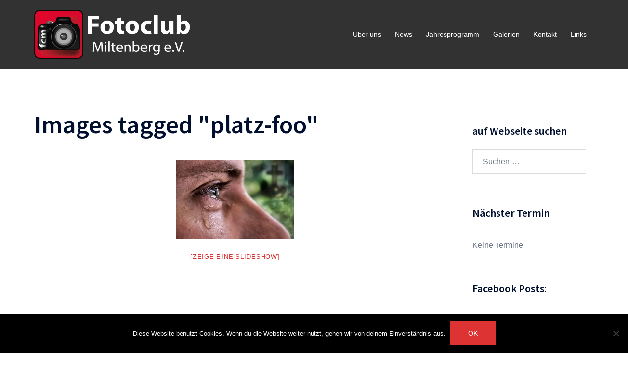

--- FILE ---
content_type: text/html; charset=utf-8
request_url: https://www.google.com/recaptcha/api2/anchor?ar=1&k=6LftAYYUAAAAACYDVni-bx2ueIiK0GwzAZrHKCes&co=aHR0cHM6Ly9mb3RvY2x1Yi1taWwuZGU6NDQz&hl=en&v=PoyoqOPhxBO7pBk68S4YbpHZ&size=invisible&anchor-ms=20000&execute-ms=30000&cb=tuf72m23xxvl
body_size: 48852
content:
<!DOCTYPE HTML><html dir="ltr" lang="en"><head><meta http-equiv="Content-Type" content="text/html; charset=UTF-8">
<meta http-equiv="X-UA-Compatible" content="IE=edge">
<title>reCAPTCHA</title>
<style type="text/css">
/* cyrillic-ext */
@font-face {
  font-family: 'Roboto';
  font-style: normal;
  font-weight: 400;
  font-stretch: 100%;
  src: url(//fonts.gstatic.com/s/roboto/v48/KFO7CnqEu92Fr1ME7kSn66aGLdTylUAMa3GUBHMdazTgWw.woff2) format('woff2');
  unicode-range: U+0460-052F, U+1C80-1C8A, U+20B4, U+2DE0-2DFF, U+A640-A69F, U+FE2E-FE2F;
}
/* cyrillic */
@font-face {
  font-family: 'Roboto';
  font-style: normal;
  font-weight: 400;
  font-stretch: 100%;
  src: url(//fonts.gstatic.com/s/roboto/v48/KFO7CnqEu92Fr1ME7kSn66aGLdTylUAMa3iUBHMdazTgWw.woff2) format('woff2');
  unicode-range: U+0301, U+0400-045F, U+0490-0491, U+04B0-04B1, U+2116;
}
/* greek-ext */
@font-face {
  font-family: 'Roboto';
  font-style: normal;
  font-weight: 400;
  font-stretch: 100%;
  src: url(//fonts.gstatic.com/s/roboto/v48/KFO7CnqEu92Fr1ME7kSn66aGLdTylUAMa3CUBHMdazTgWw.woff2) format('woff2');
  unicode-range: U+1F00-1FFF;
}
/* greek */
@font-face {
  font-family: 'Roboto';
  font-style: normal;
  font-weight: 400;
  font-stretch: 100%;
  src: url(//fonts.gstatic.com/s/roboto/v48/KFO7CnqEu92Fr1ME7kSn66aGLdTylUAMa3-UBHMdazTgWw.woff2) format('woff2');
  unicode-range: U+0370-0377, U+037A-037F, U+0384-038A, U+038C, U+038E-03A1, U+03A3-03FF;
}
/* math */
@font-face {
  font-family: 'Roboto';
  font-style: normal;
  font-weight: 400;
  font-stretch: 100%;
  src: url(//fonts.gstatic.com/s/roboto/v48/KFO7CnqEu92Fr1ME7kSn66aGLdTylUAMawCUBHMdazTgWw.woff2) format('woff2');
  unicode-range: U+0302-0303, U+0305, U+0307-0308, U+0310, U+0312, U+0315, U+031A, U+0326-0327, U+032C, U+032F-0330, U+0332-0333, U+0338, U+033A, U+0346, U+034D, U+0391-03A1, U+03A3-03A9, U+03B1-03C9, U+03D1, U+03D5-03D6, U+03F0-03F1, U+03F4-03F5, U+2016-2017, U+2034-2038, U+203C, U+2040, U+2043, U+2047, U+2050, U+2057, U+205F, U+2070-2071, U+2074-208E, U+2090-209C, U+20D0-20DC, U+20E1, U+20E5-20EF, U+2100-2112, U+2114-2115, U+2117-2121, U+2123-214F, U+2190, U+2192, U+2194-21AE, U+21B0-21E5, U+21F1-21F2, U+21F4-2211, U+2213-2214, U+2216-22FF, U+2308-230B, U+2310, U+2319, U+231C-2321, U+2336-237A, U+237C, U+2395, U+239B-23B7, U+23D0, U+23DC-23E1, U+2474-2475, U+25AF, U+25B3, U+25B7, U+25BD, U+25C1, U+25CA, U+25CC, U+25FB, U+266D-266F, U+27C0-27FF, U+2900-2AFF, U+2B0E-2B11, U+2B30-2B4C, U+2BFE, U+3030, U+FF5B, U+FF5D, U+1D400-1D7FF, U+1EE00-1EEFF;
}
/* symbols */
@font-face {
  font-family: 'Roboto';
  font-style: normal;
  font-weight: 400;
  font-stretch: 100%;
  src: url(//fonts.gstatic.com/s/roboto/v48/KFO7CnqEu92Fr1ME7kSn66aGLdTylUAMaxKUBHMdazTgWw.woff2) format('woff2');
  unicode-range: U+0001-000C, U+000E-001F, U+007F-009F, U+20DD-20E0, U+20E2-20E4, U+2150-218F, U+2190, U+2192, U+2194-2199, U+21AF, U+21E6-21F0, U+21F3, U+2218-2219, U+2299, U+22C4-22C6, U+2300-243F, U+2440-244A, U+2460-24FF, U+25A0-27BF, U+2800-28FF, U+2921-2922, U+2981, U+29BF, U+29EB, U+2B00-2BFF, U+4DC0-4DFF, U+FFF9-FFFB, U+10140-1018E, U+10190-1019C, U+101A0, U+101D0-101FD, U+102E0-102FB, U+10E60-10E7E, U+1D2C0-1D2D3, U+1D2E0-1D37F, U+1F000-1F0FF, U+1F100-1F1AD, U+1F1E6-1F1FF, U+1F30D-1F30F, U+1F315, U+1F31C, U+1F31E, U+1F320-1F32C, U+1F336, U+1F378, U+1F37D, U+1F382, U+1F393-1F39F, U+1F3A7-1F3A8, U+1F3AC-1F3AF, U+1F3C2, U+1F3C4-1F3C6, U+1F3CA-1F3CE, U+1F3D4-1F3E0, U+1F3ED, U+1F3F1-1F3F3, U+1F3F5-1F3F7, U+1F408, U+1F415, U+1F41F, U+1F426, U+1F43F, U+1F441-1F442, U+1F444, U+1F446-1F449, U+1F44C-1F44E, U+1F453, U+1F46A, U+1F47D, U+1F4A3, U+1F4B0, U+1F4B3, U+1F4B9, U+1F4BB, U+1F4BF, U+1F4C8-1F4CB, U+1F4D6, U+1F4DA, U+1F4DF, U+1F4E3-1F4E6, U+1F4EA-1F4ED, U+1F4F7, U+1F4F9-1F4FB, U+1F4FD-1F4FE, U+1F503, U+1F507-1F50B, U+1F50D, U+1F512-1F513, U+1F53E-1F54A, U+1F54F-1F5FA, U+1F610, U+1F650-1F67F, U+1F687, U+1F68D, U+1F691, U+1F694, U+1F698, U+1F6AD, U+1F6B2, U+1F6B9-1F6BA, U+1F6BC, U+1F6C6-1F6CF, U+1F6D3-1F6D7, U+1F6E0-1F6EA, U+1F6F0-1F6F3, U+1F6F7-1F6FC, U+1F700-1F7FF, U+1F800-1F80B, U+1F810-1F847, U+1F850-1F859, U+1F860-1F887, U+1F890-1F8AD, U+1F8B0-1F8BB, U+1F8C0-1F8C1, U+1F900-1F90B, U+1F93B, U+1F946, U+1F984, U+1F996, U+1F9E9, U+1FA00-1FA6F, U+1FA70-1FA7C, U+1FA80-1FA89, U+1FA8F-1FAC6, U+1FACE-1FADC, U+1FADF-1FAE9, U+1FAF0-1FAF8, U+1FB00-1FBFF;
}
/* vietnamese */
@font-face {
  font-family: 'Roboto';
  font-style: normal;
  font-weight: 400;
  font-stretch: 100%;
  src: url(//fonts.gstatic.com/s/roboto/v48/KFO7CnqEu92Fr1ME7kSn66aGLdTylUAMa3OUBHMdazTgWw.woff2) format('woff2');
  unicode-range: U+0102-0103, U+0110-0111, U+0128-0129, U+0168-0169, U+01A0-01A1, U+01AF-01B0, U+0300-0301, U+0303-0304, U+0308-0309, U+0323, U+0329, U+1EA0-1EF9, U+20AB;
}
/* latin-ext */
@font-face {
  font-family: 'Roboto';
  font-style: normal;
  font-weight: 400;
  font-stretch: 100%;
  src: url(//fonts.gstatic.com/s/roboto/v48/KFO7CnqEu92Fr1ME7kSn66aGLdTylUAMa3KUBHMdazTgWw.woff2) format('woff2');
  unicode-range: U+0100-02BA, U+02BD-02C5, U+02C7-02CC, U+02CE-02D7, U+02DD-02FF, U+0304, U+0308, U+0329, U+1D00-1DBF, U+1E00-1E9F, U+1EF2-1EFF, U+2020, U+20A0-20AB, U+20AD-20C0, U+2113, U+2C60-2C7F, U+A720-A7FF;
}
/* latin */
@font-face {
  font-family: 'Roboto';
  font-style: normal;
  font-weight: 400;
  font-stretch: 100%;
  src: url(//fonts.gstatic.com/s/roboto/v48/KFO7CnqEu92Fr1ME7kSn66aGLdTylUAMa3yUBHMdazQ.woff2) format('woff2');
  unicode-range: U+0000-00FF, U+0131, U+0152-0153, U+02BB-02BC, U+02C6, U+02DA, U+02DC, U+0304, U+0308, U+0329, U+2000-206F, U+20AC, U+2122, U+2191, U+2193, U+2212, U+2215, U+FEFF, U+FFFD;
}
/* cyrillic-ext */
@font-face {
  font-family: 'Roboto';
  font-style: normal;
  font-weight: 500;
  font-stretch: 100%;
  src: url(//fonts.gstatic.com/s/roboto/v48/KFO7CnqEu92Fr1ME7kSn66aGLdTylUAMa3GUBHMdazTgWw.woff2) format('woff2');
  unicode-range: U+0460-052F, U+1C80-1C8A, U+20B4, U+2DE0-2DFF, U+A640-A69F, U+FE2E-FE2F;
}
/* cyrillic */
@font-face {
  font-family: 'Roboto';
  font-style: normal;
  font-weight: 500;
  font-stretch: 100%;
  src: url(//fonts.gstatic.com/s/roboto/v48/KFO7CnqEu92Fr1ME7kSn66aGLdTylUAMa3iUBHMdazTgWw.woff2) format('woff2');
  unicode-range: U+0301, U+0400-045F, U+0490-0491, U+04B0-04B1, U+2116;
}
/* greek-ext */
@font-face {
  font-family: 'Roboto';
  font-style: normal;
  font-weight: 500;
  font-stretch: 100%;
  src: url(//fonts.gstatic.com/s/roboto/v48/KFO7CnqEu92Fr1ME7kSn66aGLdTylUAMa3CUBHMdazTgWw.woff2) format('woff2');
  unicode-range: U+1F00-1FFF;
}
/* greek */
@font-face {
  font-family: 'Roboto';
  font-style: normal;
  font-weight: 500;
  font-stretch: 100%;
  src: url(//fonts.gstatic.com/s/roboto/v48/KFO7CnqEu92Fr1ME7kSn66aGLdTylUAMa3-UBHMdazTgWw.woff2) format('woff2');
  unicode-range: U+0370-0377, U+037A-037F, U+0384-038A, U+038C, U+038E-03A1, U+03A3-03FF;
}
/* math */
@font-face {
  font-family: 'Roboto';
  font-style: normal;
  font-weight: 500;
  font-stretch: 100%;
  src: url(//fonts.gstatic.com/s/roboto/v48/KFO7CnqEu92Fr1ME7kSn66aGLdTylUAMawCUBHMdazTgWw.woff2) format('woff2');
  unicode-range: U+0302-0303, U+0305, U+0307-0308, U+0310, U+0312, U+0315, U+031A, U+0326-0327, U+032C, U+032F-0330, U+0332-0333, U+0338, U+033A, U+0346, U+034D, U+0391-03A1, U+03A3-03A9, U+03B1-03C9, U+03D1, U+03D5-03D6, U+03F0-03F1, U+03F4-03F5, U+2016-2017, U+2034-2038, U+203C, U+2040, U+2043, U+2047, U+2050, U+2057, U+205F, U+2070-2071, U+2074-208E, U+2090-209C, U+20D0-20DC, U+20E1, U+20E5-20EF, U+2100-2112, U+2114-2115, U+2117-2121, U+2123-214F, U+2190, U+2192, U+2194-21AE, U+21B0-21E5, U+21F1-21F2, U+21F4-2211, U+2213-2214, U+2216-22FF, U+2308-230B, U+2310, U+2319, U+231C-2321, U+2336-237A, U+237C, U+2395, U+239B-23B7, U+23D0, U+23DC-23E1, U+2474-2475, U+25AF, U+25B3, U+25B7, U+25BD, U+25C1, U+25CA, U+25CC, U+25FB, U+266D-266F, U+27C0-27FF, U+2900-2AFF, U+2B0E-2B11, U+2B30-2B4C, U+2BFE, U+3030, U+FF5B, U+FF5D, U+1D400-1D7FF, U+1EE00-1EEFF;
}
/* symbols */
@font-face {
  font-family: 'Roboto';
  font-style: normal;
  font-weight: 500;
  font-stretch: 100%;
  src: url(//fonts.gstatic.com/s/roboto/v48/KFO7CnqEu92Fr1ME7kSn66aGLdTylUAMaxKUBHMdazTgWw.woff2) format('woff2');
  unicode-range: U+0001-000C, U+000E-001F, U+007F-009F, U+20DD-20E0, U+20E2-20E4, U+2150-218F, U+2190, U+2192, U+2194-2199, U+21AF, U+21E6-21F0, U+21F3, U+2218-2219, U+2299, U+22C4-22C6, U+2300-243F, U+2440-244A, U+2460-24FF, U+25A0-27BF, U+2800-28FF, U+2921-2922, U+2981, U+29BF, U+29EB, U+2B00-2BFF, U+4DC0-4DFF, U+FFF9-FFFB, U+10140-1018E, U+10190-1019C, U+101A0, U+101D0-101FD, U+102E0-102FB, U+10E60-10E7E, U+1D2C0-1D2D3, U+1D2E0-1D37F, U+1F000-1F0FF, U+1F100-1F1AD, U+1F1E6-1F1FF, U+1F30D-1F30F, U+1F315, U+1F31C, U+1F31E, U+1F320-1F32C, U+1F336, U+1F378, U+1F37D, U+1F382, U+1F393-1F39F, U+1F3A7-1F3A8, U+1F3AC-1F3AF, U+1F3C2, U+1F3C4-1F3C6, U+1F3CA-1F3CE, U+1F3D4-1F3E0, U+1F3ED, U+1F3F1-1F3F3, U+1F3F5-1F3F7, U+1F408, U+1F415, U+1F41F, U+1F426, U+1F43F, U+1F441-1F442, U+1F444, U+1F446-1F449, U+1F44C-1F44E, U+1F453, U+1F46A, U+1F47D, U+1F4A3, U+1F4B0, U+1F4B3, U+1F4B9, U+1F4BB, U+1F4BF, U+1F4C8-1F4CB, U+1F4D6, U+1F4DA, U+1F4DF, U+1F4E3-1F4E6, U+1F4EA-1F4ED, U+1F4F7, U+1F4F9-1F4FB, U+1F4FD-1F4FE, U+1F503, U+1F507-1F50B, U+1F50D, U+1F512-1F513, U+1F53E-1F54A, U+1F54F-1F5FA, U+1F610, U+1F650-1F67F, U+1F687, U+1F68D, U+1F691, U+1F694, U+1F698, U+1F6AD, U+1F6B2, U+1F6B9-1F6BA, U+1F6BC, U+1F6C6-1F6CF, U+1F6D3-1F6D7, U+1F6E0-1F6EA, U+1F6F0-1F6F3, U+1F6F7-1F6FC, U+1F700-1F7FF, U+1F800-1F80B, U+1F810-1F847, U+1F850-1F859, U+1F860-1F887, U+1F890-1F8AD, U+1F8B0-1F8BB, U+1F8C0-1F8C1, U+1F900-1F90B, U+1F93B, U+1F946, U+1F984, U+1F996, U+1F9E9, U+1FA00-1FA6F, U+1FA70-1FA7C, U+1FA80-1FA89, U+1FA8F-1FAC6, U+1FACE-1FADC, U+1FADF-1FAE9, U+1FAF0-1FAF8, U+1FB00-1FBFF;
}
/* vietnamese */
@font-face {
  font-family: 'Roboto';
  font-style: normal;
  font-weight: 500;
  font-stretch: 100%;
  src: url(//fonts.gstatic.com/s/roboto/v48/KFO7CnqEu92Fr1ME7kSn66aGLdTylUAMa3OUBHMdazTgWw.woff2) format('woff2');
  unicode-range: U+0102-0103, U+0110-0111, U+0128-0129, U+0168-0169, U+01A0-01A1, U+01AF-01B0, U+0300-0301, U+0303-0304, U+0308-0309, U+0323, U+0329, U+1EA0-1EF9, U+20AB;
}
/* latin-ext */
@font-face {
  font-family: 'Roboto';
  font-style: normal;
  font-weight: 500;
  font-stretch: 100%;
  src: url(//fonts.gstatic.com/s/roboto/v48/KFO7CnqEu92Fr1ME7kSn66aGLdTylUAMa3KUBHMdazTgWw.woff2) format('woff2');
  unicode-range: U+0100-02BA, U+02BD-02C5, U+02C7-02CC, U+02CE-02D7, U+02DD-02FF, U+0304, U+0308, U+0329, U+1D00-1DBF, U+1E00-1E9F, U+1EF2-1EFF, U+2020, U+20A0-20AB, U+20AD-20C0, U+2113, U+2C60-2C7F, U+A720-A7FF;
}
/* latin */
@font-face {
  font-family: 'Roboto';
  font-style: normal;
  font-weight: 500;
  font-stretch: 100%;
  src: url(//fonts.gstatic.com/s/roboto/v48/KFO7CnqEu92Fr1ME7kSn66aGLdTylUAMa3yUBHMdazQ.woff2) format('woff2');
  unicode-range: U+0000-00FF, U+0131, U+0152-0153, U+02BB-02BC, U+02C6, U+02DA, U+02DC, U+0304, U+0308, U+0329, U+2000-206F, U+20AC, U+2122, U+2191, U+2193, U+2212, U+2215, U+FEFF, U+FFFD;
}
/* cyrillic-ext */
@font-face {
  font-family: 'Roboto';
  font-style: normal;
  font-weight: 900;
  font-stretch: 100%;
  src: url(//fonts.gstatic.com/s/roboto/v48/KFO7CnqEu92Fr1ME7kSn66aGLdTylUAMa3GUBHMdazTgWw.woff2) format('woff2');
  unicode-range: U+0460-052F, U+1C80-1C8A, U+20B4, U+2DE0-2DFF, U+A640-A69F, U+FE2E-FE2F;
}
/* cyrillic */
@font-face {
  font-family: 'Roboto';
  font-style: normal;
  font-weight: 900;
  font-stretch: 100%;
  src: url(//fonts.gstatic.com/s/roboto/v48/KFO7CnqEu92Fr1ME7kSn66aGLdTylUAMa3iUBHMdazTgWw.woff2) format('woff2');
  unicode-range: U+0301, U+0400-045F, U+0490-0491, U+04B0-04B1, U+2116;
}
/* greek-ext */
@font-face {
  font-family: 'Roboto';
  font-style: normal;
  font-weight: 900;
  font-stretch: 100%;
  src: url(//fonts.gstatic.com/s/roboto/v48/KFO7CnqEu92Fr1ME7kSn66aGLdTylUAMa3CUBHMdazTgWw.woff2) format('woff2');
  unicode-range: U+1F00-1FFF;
}
/* greek */
@font-face {
  font-family: 'Roboto';
  font-style: normal;
  font-weight: 900;
  font-stretch: 100%;
  src: url(//fonts.gstatic.com/s/roboto/v48/KFO7CnqEu92Fr1ME7kSn66aGLdTylUAMa3-UBHMdazTgWw.woff2) format('woff2');
  unicode-range: U+0370-0377, U+037A-037F, U+0384-038A, U+038C, U+038E-03A1, U+03A3-03FF;
}
/* math */
@font-face {
  font-family: 'Roboto';
  font-style: normal;
  font-weight: 900;
  font-stretch: 100%;
  src: url(//fonts.gstatic.com/s/roboto/v48/KFO7CnqEu92Fr1ME7kSn66aGLdTylUAMawCUBHMdazTgWw.woff2) format('woff2');
  unicode-range: U+0302-0303, U+0305, U+0307-0308, U+0310, U+0312, U+0315, U+031A, U+0326-0327, U+032C, U+032F-0330, U+0332-0333, U+0338, U+033A, U+0346, U+034D, U+0391-03A1, U+03A3-03A9, U+03B1-03C9, U+03D1, U+03D5-03D6, U+03F0-03F1, U+03F4-03F5, U+2016-2017, U+2034-2038, U+203C, U+2040, U+2043, U+2047, U+2050, U+2057, U+205F, U+2070-2071, U+2074-208E, U+2090-209C, U+20D0-20DC, U+20E1, U+20E5-20EF, U+2100-2112, U+2114-2115, U+2117-2121, U+2123-214F, U+2190, U+2192, U+2194-21AE, U+21B0-21E5, U+21F1-21F2, U+21F4-2211, U+2213-2214, U+2216-22FF, U+2308-230B, U+2310, U+2319, U+231C-2321, U+2336-237A, U+237C, U+2395, U+239B-23B7, U+23D0, U+23DC-23E1, U+2474-2475, U+25AF, U+25B3, U+25B7, U+25BD, U+25C1, U+25CA, U+25CC, U+25FB, U+266D-266F, U+27C0-27FF, U+2900-2AFF, U+2B0E-2B11, U+2B30-2B4C, U+2BFE, U+3030, U+FF5B, U+FF5D, U+1D400-1D7FF, U+1EE00-1EEFF;
}
/* symbols */
@font-face {
  font-family: 'Roboto';
  font-style: normal;
  font-weight: 900;
  font-stretch: 100%;
  src: url(//fonts.gstatic.com/s/roboto/v48/KFO7CnqEu92Fr1ME7kSn66aGLdTylUAMaxKUBHMdazTgWw.woff2) format('woff2');
  unicode-range: U+0001-000C, U+000E-001F, U+007F-009F, U+20DD-20E0, U+20E2-20E4, U+2150-218F, U+2190, U+2192, U+2194-2199, U+21AF, U+21E6-21F0, U+21F3, U+2218-2219, U+2299, U+22C4-22C6, U+2300-243F, U+2440-244A, U+2460-24FF, U+25A0-27BF, U+2800-28FF, U+2921-2922, U+2981, U+29BF, U+29EB, U+2B00-2BFF, U+4DC0-4DFF, U+FFF9-FFFB, U+10140-1018E, U+10190-1019C, U+101A0, U+101D0-101FD, U+102E0-102FB, U+10E60-10E7E, U+1D2C0-1D2D3, U+1D2E0-1D37F, U+1F000-1F0FF, U+1F100-1F1AD, U+1F1E6-1F1FF, U+1F30D-1F30F, U+1F315, U+1F31C, U+1F31E, U+1F320-1F32C, U+1F336, U+1F378, U+1F37D, U+1F382, U+1F393-1F39F, U+1F3A7-1F3A8, U+1F3AC-1F3AF, U+1F3C2, U+1F3C4-1F3C6, U+1F3CA-1F3CE, U+1F3D4-1F3E0, U+1F3ED, U+1F3F1-1F3F3, U+1F3F5-1F3F7, U+1F408, U+1F415, U+1F41F, U+1F426, U+1F43F, U+1F441-1F442, U+1F444, U+1F446-1F449, U+1F44C-1F44E, U+1F453, U+1F46A, U+1F47D, U+1F4A3, U+1F4B0, U+1F4B3, U+1F4B9, U+1F4BB, U+1F4BF, U+1F4C8-1F4CB, U+1F4D6, U+1F4DA, U+1F4DF, U+1F4E3-1F4E6, U+1F4EA-1F4ED, U+1F4F7, U+1F4F9-1F4FB, U+1F4FD-1F4FE, U+1F503, U+1F507-1F50B, U+1F50D, U+1F512-1F513, U+1F53E-1F54A, U+1F54F-1F5FA, U+1F610, U+1F650-1F67F, U+1F687, U+1F68D, U+1F691, U+1F694, U+1F698, U+1F6AD, U+1F6B2, U+1F6B9-1F6BA, U+1F6BC, U+1F6C6-1F6CF, U+1F6D3-1F6D7, U+1F6E0-1F6EA, U+1F6F0-1F6F3, U+1F6F7-1F6FC, U+1F700-1F7FF, U+1F800-1F80B, U+1F810-1F847, U+1F850-1F859, U+1F860-1F887, U+1F890-1F8AD, U+1F8B0-1F8BB, U+1F8C0-1F8C1, U+1F900-1F90B, U+1F93B, U+1F946, U+1F984, U+1F996, U+1F9E9, U+1FA00-1FA6F, U+1FA70-1FA7C, U+1FA80-1FA89, U+1FA8F-1FAC6, U+1FACE-1FADC, U+1FADF-1FAE9, U+1FAF0-1FAF8, U+1FB00-1FBFF;
}
/* vietnamese */
@font-face {
  font-family: 'Roboto';
  font-style: normal;
  font-weight: 900;
  font-stretch: 100%;
  src: url(//fonts.gstatic.com/s/roboto/v48/KFO7CnqEu92Fr1ME7kSn66aGLdTylUAMa3OUBHMdazTgWw.woff2) format('woff2');
  unicode-range: U+0102-0103, U+0110-0111, U+0128-0129, U+0168-0169, U+01A0-01A1, U+01AF-01B0, U+0300-0301, U+0303-0304, U+0308-0309, U+0323, U+0329, U+1EA0-1EF9, U+20AB;
}
/* latin-ext */
@font-face {
  font-family: 'Roboto';
  font-style: normal;
  font-weight: 900;
  font-stretch: 100%;
  src: url(//fonts.gstatic.com/s/roboto/v48/KFO7CnqEu92Fr1ME7kSn66aGLdTylUAMa3KUBHMdazTgWw.woff2) format('woff2');
  unicode-range: U+0100-02BA, U+02BD-02C5, U+02C7-02CC, U+02CE-02D7, U+02DD-02FF, U+0304, U+0308, U+0329, U+1D00-1DBF, U+1E00-1E9F, U+1EF2-1EFF, U+2020, U+20A0-20AB, U+20AD-20C0, U+2113, U+2C60-2C7F, U+A720-A7FF;
}
/* latin */
@font-face {
  font-family: 'Roboto';
  font-style: normal;
  font-weight: 900;
  font-stretch: 100%;
  src: url(//fonts.gstatic.com/s/roboto/v48/KFO7CnqEu92Fr1ME7kSn66aGLdTylUAMa3yUBHMdazQ.woff2) format('woff2');
  unicode-range: U+0000-00FF, U+0131, U+0152-0153, U+02BB-02BC, U+02C6, U+02DA, U+02DC, U+0304, U+0308, U+0329, U+2000-206F, U+20AC, U+2122, U+2191, U+2193, U+2212, U+2215, U+FEFF, U+FFFD;
}

</style>
<link rel="stylesheet" type="text/css" href="https://www.gstatic.com/recaptcha/releases/PoyoqOPhxBO7pBk68S4YbpHZ/styles__ltr.css">
<script nonce="Hm6zZyKFhj72XqUpYt7Z3w" type="text/javascript">window['__recaptcha_api'] = 'https://www.google.com/recaptcha/api2/';</script>
<script type="text/javascript" src="https://www.gstatic.com/recaptcha/releases/PoyoqOPhxBO7pBk68S4YbpHZ/recaptcha__en.js" nonce="Hm6zZyKFhj72XqUpYt7Z3w">
      
    </script></head>
<body><div id="rc-anchor-alert" class="rc-anchor-alert"></div>
<input type="hidden" id="recaptcha-token" value="[base64]">
<script type="text/javascript" nonce="Hm6zZyKFhj72XqUpYt7Z3w">
      recaptcha.anchor.Main.init("[\x22ainput\x22,[\x22bgdata\x22,\x22\x22,\[base64]/[base64]/[base64]/bmV3IHJbeF0oY1swXSk6RT09Mj9uZXcgclt4XShjWzBdLGNbMV0pOkU9PTM/bmV3IHJbeF0oY1swXSxjWzFdLGNbMl0pOkU9PTQ/[base64]/[base64]/[base64]/[base64]/[base64]/[base64]/[base64]/[base64]\x22,\[base64]\x22,\x22woDCgcKCQmtpw6LCilVYwrsDIsOjTRkaeBYqeMKuw5vDlcOawr7CisOqw6thwoRSeRvDpMKTZGHCjz5kwr97fcKnwpzCj8KLw7nDnsOsw4AcwpUfw7nDv8KhN8Kswr/Dn0xqe1TCnsOOw65iw4k2wpw0wq/CuAIoXhRMKlxDTMOGEcOIdcK3wpvCv8KzacOCw5h6wqFnw70MHBvCuiw0TwvCsRLCrcKDw4bCom1HY8OTw7nCm8K2b8O3w6XChHV4w7DCikQZw4xdL8K5BXfCvWVGZMOCPsKZIsKKw60/[base64]/CkMKQw5jDigzDgMKHw4zChxpaw4ZKesOWBCJ6csOISMOGw7/[base64]/w57Du8Kfw47Ci8OmK8KYRQPCnlDDhcOJwqLCp8O1w6XCoMKXA8OHw6k3XkBVNVDDk8O5KcOAwoxiw6YKw4LDtsKOw6clwrTDmcKVacOEw4Bhw4oHC8OwcTTCu3/Cv29Xw6TCkMKpDCvCtXsJPmHCocKKYsOawpdEw6PDgMOzOiRjGcOZNnB8VsOscGzDoixnw4HCs2djwqTCihvCuwQFwrQhwoHDpcO2wrbCrhMuUcOOQcKbTCNFUhjDgA7ChMKPwqHDpD1hw7jDk8K8PsKBKcOGV8KdwqnCj1/DrMOaw49Iw7t3wpnCjA/CvjMHP8Oww7fCn8KYwpUbaMO3wrjCucObHQvDoTjDtTzDkXMPaEfDtsOVwpFbLlrDn1tMNEAqwrRSw6vCpx1Pc8Otw6hQZMKyRgIzw7MqesKJw60LwptIMF56UsO8wrRrZE7Dj8KWFMKaw5gzG8OtwqAObmTDtV3CjxfDgwrDg2d/[base64]/DlizDnXHDqMKYw6PCm3Qta8OtwpvDjCJJwqvDiELCqw7DvsKdTMKpSl3CqsOpw4/DgG7DhS10woJXwoDDs8KNKMKqdMOsWMOSwp1Pw7dFwq0cwqMjwpvDqmnDuMKPwpLDhMKbw4bDkcKtw5tnJSjDhihowqscH8Ogwp5Ie8OVOzV9wrgVwpxvwr/DjCrDqQXDqHXDlk8+fi59L8KEZlTCuMOaw7RKKcOjNMO6w6zCpEzCo8O0fMOdw78VwrMSExMww4FNwoppO8OBd8OeYHxTwrbDlMOuwqLCv8OlKMO0w5vDvsOqdsKHE0XCpDPDvhnCj0HDmMOYwovDlsO+w4jCi3xoBwx2VsKww4rCiRJwwpt/OFTCpTzCpMOMwo/[base64]/Dn8Kzw7HDrALDlcKJFcKdwqRgwpXCgXHDuHXDpxQiw4JQacOVPmnChsKJw4lUQcKHR0bCs1Q4wqTDssKfEcOywrJyI8K8wqN4cMOcw6QNCsKfJMOkYTlPwoPDoSPCssOBLcKtwpbCpcO0wppgw7LCu3PCscODw4vCgEHDu8KpwrJyw4nDiQ9Cw6F/[base64]/[base64]/YcOcw53Djk3DtsOmw4jCvkQiw7LCimHDisO4w4ZxTsKIEcOww6rCqXpHVMKcw40mU8OAw61vw54/[base64]/LAsoM8OvRcKFK8KawoN1wovCoMKcDR/Cn8KTwo1Vwrk9w4/CoE09w54ZPyUxw63CnFwJAGYDw5zCh1cSQELDvsO6FTfCmMKpwr0WwowWI8OFdGB0XsO+QGpbw5YlwqIkwr7ClsOawpwFbT5bwq5laMOHwp/Chz1RVRpuw4cVDHLCucKlwoNYwogbwpPDocKaw7w/[base64]/[base64]/[base64]/[base64]/CkXp5dg1Vwq3CgQk+LFAVAcKgHcOUw7EZw5fDmiDDlD1MwrXDpR0uwo/CqBACLcO7wpRww6vDr8Oqw6zCosORNcOZw6/DvyAYw4N8woF6HMKjDMKZwoIZa8ODwrwVwr8za8Oow54FIxHDkMKNwoosw6RhH8OjIMKLw6nDi8KHGhVHbHzCr0bCgnXDt8K1V8K+wrLCrcKERwcdQEzCogA0UTNtPMKCw7ATwrU3TUE1EMO3wqlid8O8w4h3bsKgw7wMw63Cqw/CowcUN8O5wo7Cm8Kcw6DDvMO+w47DmsKCw4LCr8OCw4lEw6Y8C8OCQsK0w4xbw4DDowN/BWQ7DsOwIxJ3U8KNHAfDuzI+T28tw57CmcOww43DrcK9eMO7IcKbf3MfwpZSwrLDmlQ0PcKsa3PDvlLCucKqCE7CpMK7L8OJXCRGMMO0EsORIljDly97wpM4wo06GcK8w4nCgsK/wrvCpsONw5Q3wp5Mw6LCq1bCvcOFwqTCjD3DusOKwrARP8KJBzDCk8O/DsKxccKowozCuHTCiMK0bMOQJ2k3w7LDlcKEw5Y6LsKhw4HDvzrDh8KPG8Kpw511w6/ChMOdwqLCkT8tw6Iew7rDgcO6NMKQw7TCjMKgbsO7a1FZw6MawqFRwofCix/[base64]/wqRowqPDkm7Do8K5OcKVBm/DicK4VsK7wrTCokTCi8O6Q8KwTEvCgRDCtMO8Jg/ClyXDsMK1acKbEXkXXVlPHVfCgMK7w5UywpsmPhdFw7LCgcKVw5DCs8Kzw57DkSAiIcO8FyzDtjNqw6fCtMOqV8ONwpHDnSvDgsKnwqZaRcKnwo/DjcOfYDo8Q8KPw73CnmgBaVJkwo/DlcKqw41LIxHCoMOsw6/DiMKww7bCoS0bwqhtwqvCjU/Cr8O6WGIUN24Ew711ccK3w7UqfXzDpcK3wobDilYAEMK3YsKjw7wkwrZ5DMKCN23DhysxYMOPw4xWwqUeQSJXwp0KMQ3CrS3ChMOCw5tVMMKRel3DvMO/[base64]/DhxjCnUp+wrVDdMKMe8Kswp9nHSbDrCs/[base64]/w74wNUJ3LsOjw7gVw6wVw411woXDksKVw7nDjDLDpCTCrMOTehx6bnLDhcKPwqXCuRPCoA9UJzHDgcORGsKvw6xtaMK4w5nDlsKEL8KuJ8OxwooNw5Nqw7Vgw7XCpEfCpncaCsKhwoJ/w5Q1FFUBwqgmwqzDhMKGw47DmkxsbsOfw5zCp08QwpzDk8OwCMOIF1jDvnPCiCXCscKNYUDDv8OqdcOfw4dDXAItSQDDoMOYZiPDlURlOTtGPG/CrmjDpMKOHMOlP8KSVWTCoA/CjzfDn05Pwro1QMOGXMO3wqnCkFInUnfCpMKLKStYw7Bywrx7w60+bnEdwpgBbHfCvC7DsB5/woDDpMKJwrJewqLDp8OqeSkEScKeK8O2w6VNXsOCw6dYDCApw6zCiyQ9RsOfa8K+OMOVw5w9fMKow6PCtCYCRCI3BcKmWcKWw6wIDkjDtEkRKMO8w6LDk17DlR9awr7DkyDCsMK4w7PDoj4wXXR3BMOdw6U1O8KSwrHDpcKbw4TDlicYwot4bk0tHcOVw7/DqEI3ZsOjwrXCoFU7QHzCs20PWMOWUsKPb0/CmcOQacKTw48owpLDnm7DqSZcYw4HESTDo8O4SRLDvcKoLsOMLV9/aMK/[base64]/BsOvJsOTwrQiGcORdVfDisKWw63Du8KXa2fCv3YOU8KyFljDnsKTw4I4w7V/AWkaFsKEBMOow5TDusOQwrTDjsOqw4nDkGLDo8Oiw5ZkMgTDjnfCh8KxXsOyw4LDsSF2w43CtGtWwprCvAvDnhcxAsO4woQjwrdRw53DoMOdw6zCl0hPbibDgMOAamJtYsKLw4UQPUnCnsOlwpDCokpLw4Y4f1RAwpcmw4fDusKrwq1Zw5fCssOpwoR/[base64]/Dsl/DnMOUwoh1wrp+w73DlMOYw7I+ET/CpS0kwqI7wqrDtsOCwqUPHHIOwqQzw7DDgS7Ck8O7wqw4woJLwpQkdsOKwrnCkFBww4ETGm01w6zDtknDryZxw60jw7bCrkTCojLDi8OPw5dXLsKRw43Crz50I8O0w6VRwqVVQMOxFsKJw7h2eA0pwo4NwrdeGilyw5Uow5B7wpcpw4YpJAMgaxRcw5snPxAgFsKmSC/DqXlQQ2NBw7QHTcKfUnvDkC7Dp1NULm3DnMK0wrBhYlDCtU/[base64]/DgcK5UcO8EMK/JAJuJBHCisKYMCXCkcKXw6rChcO0RDPCogQOEMKNOEnDp8O2w60LD8K6w4ZZIMK3M8KZw6/DsMKewqvCt8O8w4VQV8KGwq8cGis7w4fCpcOZOSFIehU2wrYBwqZqfMKIesKhw6xHPsOewoduw6JnwqLCrWcKw5Fnw4QZFS8Sw6jCjGpNbMOVw4pNw4lKw6oOccO/[base64]/[base64]/w7rCgxbDp8KBLnbCgcOiZcKUXnPDnDvDqkdew7tgw5B0w47CnnbDj8O7XkDDqsK0BV3DgXTDo2EPw4PDsQowwp0kw57CnEMNwpcgcsKOIcKMwoPDojwCw6DChMOzf8O/wplew74kw57CmSQWJQnCsXXDtMKHw7fCknrDgG4yZSwWCcKKwoF1woLDqcKZw6/DvnHChxIXw5E3VMKywp3Do8KWw4bCiDUbwoN/FcOBwqnCvsOFLCM5wqBzFsOKUsK+w7I6Ry/DgwQ5w63CmcKKXy0JbEXCrcKII8O9wqLDucKaO8K0w6kkO8OqUSrDl0nDrcORbMOYw5PCjMKqwrlEYSEiw4hQcTDDr8Ktw45uLSXDgCHCr8KFwqtjW3Enw7fCvScGw58nAQnDqMOTw6PCvEpJwrNnwrzDuSzDig9jw6DDqzTDnsKEw54bRsKswo3Dv3zCgk/DrMK5wrAGemk+w5UowocdLMOlLcKGwrrCsVnCllvDmMOcUQJYKMKpwoDCq8OQwobDicKXICw2Ti7DoQnDksOgSF8WJ8KMasO9w4XDjMOmM8KQwrVTbsKIw79zFcOJw5nDvwR4w5fDr8KwVsOxw5MZwqJZwo7CsMOhR8Kdwoxrw4/DlMO3C03DpFF2w4TCucO0aAPCsBPCiMKBSsOuDRDCn8KVNMOZXwBNwosqEMO6KHkrw5ohaWJewosFwp5PKcKQC8OQwoJvaXDDjHDCujQiwrrDl8KKwoJ1ccKTw7XDlwPDs3fCk3lBD8Kkw7fCuSnCosOoP8KvIsK/w6gmwrl/OUpzGX/DiMOzNR/DnsOSwqDCpMOza2F0ecKHw7JYwrvCqGsGYg8Rwqsyw6wAIEFZeMO7w6BdX2PDkXvCsCZHwobDnMOvw7gYw7fDnQRDw4TCo8KGScO+C0I8U0x3w73DtA/DvlJnSE3DjMOmScONw6Msw5xpC8KQwqTCjj3Dhwknw7MXccOtcsKjw57CqXxvwqR3VyDDkcKiw5rDnUHCoMOxwqcKwrA0EAjCjDMvdW7Cn3LCuMK1HsORLsKEw4LCpsO8wrlTMsOZwoRNYEnDvsK7OQ3CgjRALmXDtcOQw5HCtMOiwrdjwpbDrsKhw7cPwqF1wrM6w6/[base64]/ClMOhLCgOZ8KJLsKeSgYJKBvDsR1KwplMZ0vDscK/U8OMbMKEw70kwqnCvhhxw4DCjMO6SMOeKxzDmMO3wqU8WVHCjcKKa2J+wqYmdsOEw6UTw7LCgSPDlibDmRLDrsOmYcKYwqvDjnvDssKfwrzCkXRNOcKAA8Kew63Dn1fDmcKNYcKXw7XDksK5BHVcwpfChl/DkBTCtExMR8O3Wy5zf8KSw7XCosKqRXDCvR/[base64]/w7LCrmcgwrbDqCplwrgYw6bCkTDDpHtqMMKVwrFdGcO1A8OgAMKgwp4Xw7DCoD/[base64]/DkV3CjUnCocOvDhtRw4VKwrRbKcK2MsORGwFvZzfCnQ/CkkrDrFvCv1vDiMKfw4JIwp/Cu8KbKn7DnijCrcKiKwbClWTDjsOuw6xZSsOGBUA4w4HClVrDmQjDkMKDWMO9w7TDjRABeFXCswHDoCHCqQIOUjDCusO0wqc1w5XDhMKTRBDDuxVOLnbDqsK1wprCrG7CpMOfWyvClsOOJFxFw4pQw77Co8KVY2zCl8OoKT8IW8KqEybDsj7CucOBP23DrzMeS8K7w7/CgMO+XsKcw5rCqChRwrpJwqtJOx3CpMOfM8KDwrNbEEhEAWhBPsKuWz1tTXzDjxt8QQt7wrrDrjbChMOawo/DhcKOwopeOSXCo8OBw5cTbhXDrMOxZAlqwqIOVmRlDMKqw4/Dj8KlwoJIw7sjHjnCpnMPAcKkw5sCRcO2w7cHwpZdRcK8woovOC80wqJgQsOnw6RSwonCusKgAk/CnsKedXgtw4URw4t5dRXCosOLHFXDjAY1Om8pcFxMwoo2RD/DsBzDtsK1BTdpEcOuI8KMwqcmbDHDjX3ChGAtw6EFTGbDucO7wqHDuD/Ds8OXIsOmwrIvSQt7cE7DjQN8w6TDl8KLXWTDp8OhGRtIPsOdw7HDmcKTw7/CnAvClsOAKw3Cv8Kjw4YOwpDCjgzClsOPI8O8w7gVJG9HwrvCsD5zQDnDpjk9fT4Rw5EGw7PDvMOkw6gKIWczLSw/[base64]/[base64]/[base64]/DhVgrw5Q6csOBw5Rpw6XCiF1LRcOwwpLDusOjY8ONTApoW3odfwLCusONZsKmPcOaw7wHasODG8OXdsKbH8KvwrzCowfDvzsvG13CrsOFcxrDlcODw6HCrsOjDQLDrMO/XAR8ZgzDuXp3w7XCq8KAQcKHQsO2wr/DuCXCtm9ew77DvMK2Pj/CvFg/Qz3CvEcDIhdleEbCskZSwq4QwqQgVzcDwrVkD8OvccKGfcKJwrrChcK0w7zCr2TCm21kwrFJwq8GECTDh0rCoXV1CcOrw5QqRFPCrcOTe8KQBsKTT8KeTsO+w7/[base64]/Dn8KHT0MjwpXCsjMYwrvCp14LG03DtcO5wp8UwonClMOAwpokwoYjAcOZw7rCl03Cg8OnwqvCoMO5wqBWw44NDQ/Dtz9cwqMkw7xWAQzCuS8qKcO1VjomUGHDtcKqwr/DvlXCq8OKwrl0HMKpLsKAwrQWw5XDpsKabcONw48Xw40Ew7hga0LDjApowqlTw7YfwrDDkMOmA8Ouwr3Cly0vw4Q9QcK4YFDChh9qw6svKx5vwojCslFwdsKfRMOtS8K3I8KDSkDCiATCn8OiDcKEeTvCr0nChsK/O8OTwqRcdcKPDsK2w6fDvsKjwqAvNMKTwqzDvyzDgcOVw7jDh8KxZkk2LFzDuE3DuTEDJsKiIyDDnMKEw4oIHycAwq/Cp8KvYm7Cumd4w7DClBxfLsK8bsOOw4lLwpRkUQgSwoLDuiXCnMKDDWQQXAABOmnCh8OkV2bDtjPCgBovRMOvw4zDm8KEAkpowolMwqfCpwtidETCiEo5wpFIw65UKRdiP8K0wojDusKywp1Aw6vDssKxJj7Cn8Obwr9uwqHCu0PCrcOAHj/CvcK/w6Jbw6cAwrrDq8Krwqc1w5/[base64]/CkcKDw6zDq8KKw63DuznCp2FPdHJtw7bDlsONw5xFbkESXkXDgS0AI8Kyw5kyw5zDrcKFw6jCu8Kiw64BwpRQJcOTwrQyw7BtIsOswqzCpHjCqsOSw4/Dm8OGEcKPV8OswpRcf8Oac8OKTVXCpcKyw6fDgAjCtcK2wqsxwqPCrcK5wq3CnVd+wovDrcOfPsO1ZsOpD8O1QMOlwrBaw4TCt8Oaw4TDvsOww73Do8K2cMKdw4sEw5peMMKdwq8JwqLDkhgvXVIVw5ROwqYiFF8qZsKdwpPDlcK7w6/ChjLDoz8WMcOFZcOvE8OHw53CmMKAcRfDhDBNYAnCoMOOPcKtfEU/VcKsE3zDl8OODsKhwrjCtsO3BMKGw63CukHDjTHDqhvCqMOLwpbDjcK+PkxMAnB/NBPCh8Oiw6jCr8KOwr/DrsObWcOpMgttU1ElwoN5SMOGLRvDosKewpt2w6DCml06wozCmMKqwpvCoDrDl8Opw4/DoMOswrFKwo8/LcK/wqnCi8KjOcOna8OvwrXChcKnHwjCoW/Cq3nCr8KWw69lHBlIHcO6w78FNsKdw6/DvcO4X2jDnsOSUsOWwr3Ci8KWV8O+ATYCeBPCg8K0R8KfZh9RwojChHopPsObSw1EwqbCmsO3U0/DnMKowotnKMKKa8Oowo1+w51ve8Oiw7ETKyVrbxxpQ1/CisOwA8KDLFvDhcKsIsOfQVoYwpDCjMKDR8OQUFfDqsOlw7AnFcO9w5Zaw58vcxduccOKXl3CvyDCi8OfJcOTBCjCssOqwqY+wqIJw7fCqsOIwp/Dii00w68Hw7QpbsOpW8KbBxVXB8KQw5rDniBTeyHCusOIXGtOecKWCAQRwoMFZ1rDs8KYH8OlWyLDpHnCvUlCHsOYwoVYSAUWI1/[base64]/w7TDgcOfw6cjH8Kuw43DgMOCdMKgwph3N8KrbDnCkMKGwpbCoGQUw5HDlMOQfVXDkSPCosK8w4t3w6Z4PcKWw6FjesOsWRbCh8KkOjjCsHPCmQB0asOjLGzCkErClznDlnbClXjCpVwhdcKLdMOHwovDrMKrwqPDohXDp0jCokrCq8Ohw4YbKhXDgBTCuT/Cq8KnGcOww4lZwosuXMKZQWxww41ecXVUwoXCqMORK8KuMi7Di2vCjcONwo7CnwpGwpjDr1bDq0I1OCvDkGUMJh/DqsOGK8Oew5g+w4kHwrsrNisbIGfCgcK2w4/[base64]/DjRcFJ8OYw73ChsOqwp7DrjEawrTCm29twq4rw51Fw63DhcO0wqomUcKwO2IyfBzCoQ1Aw6F/AnVEw4PCrsKNw7zDrGU+wo/DkcOoCX7Ck8OVw7rDosOFwrLCt3LDp8KUVMO0T8KKwprCs8K2w6DCvMKFw6zCpMOMwrVEZlE8wozDkWzCrThvTcKTW8KBwqrDisOOw4kVw4fCrcKEw5ceRyBDEw13wrFXwp/Dk8ONeMOWBAzCl8KuwqTDnsOEfcOwX8OOKsKndMK+bjbDvhnChQ7DkVXCvsOCNRfDqlPDlcKkw78rwpzDiAtNwq7DssKEPcKFYXpleXsSw6w/Z8KCwqHDqltTPMKIwp0Iw4kiDkHCgF1cRXk6GhDCklBhXxTChgTDnFxYw6HDk3J8w5TCt8OKXWdSwr7Co8Kvw4RAw6h7w4lXUMOkwoHCqSzDgVLDvHFfw4/DtGHDksO9w4YVwr4qS8K8wqvCmcOkwptsw542w5bDggzCnxhNQDTCksOLwoPChMKwH8O9w4vCoFDDhsO2U8KiGVApw4zCjcO4AlJpT8KqRys6wqYlwrgtw4AIcsOYNEjCocKPw5c4bcKjRBl/[base64]/CtBvDikPCniDCuwphAsKZIEQ8Hyk3wohgcMOXw7UJYcKvYA0GKV/DolfDl8KnJ1vCoxMpM8KtdFLDq8OcdWrDgMO/dMOsBi0hw6/DqsOceirCucO6QnLDvUUnwr9ywqRxwrABwoAxwr8CeVTDk3nDqMOBIR4XejDDocKzw7MUCUbCvcOJQS/CkwvDvcK+LMKFI8KGGsOpw7VNwoPDk0nCiVbDnBwkw6jCjcKaUA5Cw7d+aMOvVMONw6JdNMOAHX1lbm0SwokLGS/CnDLCmcOobRDDh8Kgwp3Cn8K3ED0Qwr/CgcOZw4rCu3PCoQMoTml2BsKIG8Oha8OHTcKowrw9wqfCjMO/AsKSdA/DuTUBwrwZb8K3w4bDksK8wowIwr9VAkjCm1XCrgDDk0/[base64]/Ty00IMOvwqjDvMOnTMKYw4FNwqQIZMO1wqELbMKbCVQjHW1Hw5LCjMOSwq7CqMONMQNxwpQrS8KMZA/Cl2XCmsKTwo0vBHMiwp5/w7VqJMOoM8O8wql4IC9HYQrDl8OkbMKKJcKJLMOpwqA4wo0jw5vCpMKLw71PA2DCpcOMw4o5PDHDgMO6w43DisOQwrdiwqoSXVbDvjvCpjbCksOVw7/CpgtDWMK1woLCpVphKDvCsXsrw6dAL8KCUH1MbGrDjWNBw6VvwrrDhCzDgXUmwoteLkbDtlLCn8OOwpZ2bGfDgcKAwoDDucOiw64WBMOPQBPCi8OLIzA6w58tcUR1a8OdJMKyN1/[base64]/OlnCvGbDtcO1w6x+woVbcnt/w4wnw77CmgzCqm0yLcOXAVEuwoNoTsKHMMO7w4fCtylAwplMw5jDgWrCnXPDpcOENATDjyPCoioQw7QHBifDssOBwoI1K8OFw6TDpG3CtV7CmjpxWsOkbcOjbsOBIAQvCVFRwqJuwrzDuxRpNcOvwrbDisKmwpVNXMOgG8Klw7I8w7s/EsKpwonDgATDjWPCq8OWRDTCqMOXPcKYwqrCj2QFRHPDlgzDocKQw5dMY8KIEsKRwqxJw6xhdnLCj8OfOsKQCS1Dw6bDgnpFw7ZQSXvCjzBvw784wp91w4AXbibCmzXDsMOwwqXCvMO5w6LDs1/[base64]/[base64]/ClEdtwrBvNlbDoSfCrsKDw6jCgWzCphPDi0lYK8K4wojCssK6w7HCjA8bw6fDnsO8WSTCn8OGwrjDscOSbDdWwpfCsjpTJ19VwoHDssOqwrjDr1hACF7DszfDs8OGD8KjF1Rvw43DjsOmLcK+w4o6w79/w5jDkkTCnj01ByzDpsObZcKSw5YKw4XDiF3CgEEfw6nDv2XClMOxe1ceA1FMaGzCkHRSw63ClGDDp8OqwqnDohfCh8KlRsKQwqvDncKWJcOVKzvDqisrfcOCQl/Di8ORR8KFN8KYw7/[base64]/ARXDkkNYwoVnwrQHwod2VCLCg2vCvVvDtnnChy/DvsKQPiteKwgGwoDCrUMsw47Dg8Oqw5xLw57DgcO9Rmgfw4JFwrhpUsKkCF3Dm2nDmsK/[base64]/Ck8Oxw7XCgGbCikJmek4Mw5nCnltJwrxNHcKWw7MtSMObagFCWAMbbMOvwozCsg0zecK/wrx1a8OAIcKhw5PDv0EgwozCu8KzwpYzw7EbXMKUwqHCozzDnsK1wpPDrcKNWsODXHTDng/[base64]/DvMK5w5t2PMKaw6XDp0nCn3HDgwUOwpzDs2jDuGoxGcOpPsK/wpPDnQnDgDnDn8KjwqYgwolzJMO5w7oywqs6IMK2wogVEsOWd1hvP8OpAMOpeVlaw709wr/CpcOKwpRjwrrCozPDgCh3QgrCoz7DmMKAw4tyw5vDkz7CswU/wpzDp8Odw6/CtywYwrDDpTzCvcK7TMKmw5vDqMK3wofDgGIawoJhwpPCiMOoC8Kiw63CnyI2VgZ3EMOqwpNuYHElwpVYasOIw4rCvcO7AS7Dk8ODBsKXXcKdEUQvwpXCscK/dXPCrsKwLUPCrMKiSsK8wrEPfRDChcKhw5HDs8OdfcKxw7w9w714Dis8YU9uw6HCpMOWWl9AG8Osw6HCmMOpw752wr/DshpPJMK1w4BDdhzDtsKZw6bDi1PDljHDm8Kaw5sVXQFZwpccwqnDvcKDw4sfwrzDgyI3wrjDn8OUAnt5wpVRw4Uow5YOwr8FBMOhwo5kdkgXAFPCrWY2Hh0Ewp/ClU1aKULDnzrDjsKJJMO2YXjChVRxF8KPwp3CiDZUw5vCky7CvMOOacK4PlAvQcKEwpI2w6U9SMOdXcKsF2zDq8OdaFspw5rCuz9OPsO6w7bChMKXw6DDjMKxw6h/woMRwrB9w4xGw7XClHxAwq9ZMiPDoMO4MMKrw4pvwo3Cqwtww4Ucw5TDiH/CrmfDmsKew4hCf8O+ZcKzHg/Dt8K2a8KSwqJYw4LCiUx0wqYAdVTDlC4nwp9RAEVIeX/DrsK6wqTDn8KAIzwIw4HCoHM7YsOLMisKw6lQwoPCmVDCmFvCslrCksKnw4g5w5l/w6fCq8OqaMOWXBjCjsKhwqQjw75Rwr13w61Xw4d1wrkZw4N4KAQGw6QnHHAbXjLCp2s0w4bCiMKaw47DgcK7UsOqLMOowrNPwoJASGTClRssMm0HwpvDvAkVw6XDmcKsw4AGZSJXwr7Dr8K4CF/CncKaIcKXESfCqEs6IizDqcO1aGdUfMKrLkPDs8KtN8KJWFDDtEYlwo/Dp8K/[base64]/[base64]/CiMKbw7/CrDLCpHDDqiFAw4rClMO0wog0IMKPw6/CkS7Dh8OVbhnDucOIwrYMQjl3P8KFEW1Ew7Z7bMKhwo7Cj8K4AcOZw5DDgsK1w6vCn1ZMwqdvwpQnw63Cu8OkbkPCtnjCr8KESTwYwoRGwoVSM8KnRzsowobCqMOkw6oWaSgdQcKMa8KoYsKLSh8sw6Bkw5tEQcKEUcOLAcKQUsO4w6tZw5zCgcO5w5/Cl2x6FsOSw5sow5fCscK+wq0ewoRQNHk6TMOZw586w50kBwHDnH3CrMOrERLDrcOgwqnClADClXdcUzYHIFnChXLCpMKgezJgwrDDtMK5HBYiAcOGclEJwq5mw5dqHsOSw7TDgyJwwpt9J1XCtWDCjMO/[base64]/ClsOhw4vCi8KCwr7Dh8K+wo3CoSHDp8K5wrAPwoHCscKcJ3DCsiV5eMKAwprDr8OZwqoAw4BvfsKgw7hfN8OTaMOHwpPDjRsOwpTDhcOzWMK/wqVxG3Muwolhw53DvMOww6HCmTjCqMO2QBLDg8KowqHCrFxRw6p3wqtyeMK+w7EuwpLCjCo2aSdswpPDsm3Co2Fdwrdzwr/DlcKaVsKtw6kswqVgKMOWw4hfwpIOw4bDgwHCmcKtw5x5FHtpwoB0QgvClnzCl10dCV5+w7h3QGhUwrBkK8OUa8OQwovCsF/[base64]/YE0qaxpWQnnDvBc8VcOvw7LDiD4DSlnDkzQ5G8KYw6jDpMOmY8KOw4Ehw64mwpHCmj9sw4tSBxloVAdFMcOAKsORwq5nwq/[base64]/DssKTEQjCjMOTI2zCiMKrLUHCucOXcl1/eVRKwpzDvA8+wq0/[base64]/CqzfCn1TDoMO5LR/Dn0XCmMOnMsKDwpHDpcOvwrQEw7nDvlHCq2AqW2Ycw7fDux/DksOrw6HCsMKXbsOrw7cMIwVPwpp0E0VDBg5XHMO2JhPDoMKPRQ4Gwq4zw77Dq8KoecKgRynCkW9nw5crdVjCvFQAXsKQwofDgmvCmHtrX8KxUFlzw43Dq1gBw5UabsK3wrvCp8O0ecOtw6zCuA/Dm3Z5wr41wr/DhMOsw61BHMKDworDiMKJw5NoIcKrT8KkNF/Cp2PCn8KHw7o2dsOUNsK/w4YpLsKOw4DCilcmw6bDtCHChSs1Ey13wo8qaMKSw7rDoUjDvcK7wobDtColHsOBbcK1D3zDmRLCtDgWAyDDk3IhK8OTLzPDosOkwrkPGFrCrF3DjyTCtMOMBsKgFsKAw4fDv8O6wrgyE2Zvwq3Ds8OvK8O4ajY4w5NZw4HCiwoKw4/CmMKSwobCmsOew6FUL2FvO8OpWcKow4rCicKWDVLDrsOUw4EnV8KcwoxGw4wawo7Ch8O9a8OsPGxqc8KYahvClcKscmlkw6o1wrZvKcOteMOUYxBswqQVw67Cv8ODfQ/CgsOswp/Co1Y1G8KdYWAbHcOWE2XCvcOwYcKLf8K5LWzCqgHCgsKbRXEQSSJ3wo0gRDdvw5DCuCrCunvDow/Cn0FAB8OGO1w6w4R+wq3DpsKtw4TDoMKCTjB/w77DoTR4w58PShVuTBDCqzXCuFvCicO5woEkw4bDssO9w6BCNkoiasK5wqzCohbDkzvCu8O8OMObwonDlGPDpsKPK8Krw5IxPR0ie8O8w6pJI0/Dt8OhKcKdw4PDuE8eXSfCnWMlwrobw4/DrQvDmwsZwqbDiMKPw4gCwpXCpGsXe8OYdF8pwpx5AsKhUyrCgsOMSA/DuA07wpE9QMKRKsO2w6Vtd8KfYx/Dh01MwqcKwr12bSVCYcKIbsKaw4pQecKKRcOEZ0IjwqHDkh/CkcKgwpBLc1wBdzQCw67DisOWw5bCmsOwTW3Dv3QyQsKXw48UZcOow6/CgzUEw6XCk8KAHnsDwpYYTMOTDcKbwoBkBk3DtXtzaMO0XQnChMKzHcK+QF3DvkzDt8OufxYIw6Btw6nCijTCn0jCjSnCuMOewo/CrMK7A8Ogw6gEK8O8w5MYwpFrEMO0AQ/DiBllw5DCvcKuw63DlD7Dn1HCkBVFK8Ome8KsFg3DlcOYw6pmw6w6dwHCkzzCk8KowrjDqsKqwofDucKXwrTDnynDk2MtOzHCsSxtwpXDpcO3F0czHBQrw7XCuMOew60oQsO4YcK2DGYBwozDrcOKwp/CmsKiQDDCicKow59uw77CrAEQKMKaw710KhjDtsOwMsO+IQvCtU4vcWkSSsOJZcKGwoIGKsOewo3DglRhw4fChcO2w77DhsKLwrTCtcKMZMKWUcOiw4Z9XsK3w7Z/HcOyw5HCkcKqfsOfw5EeJcKEwrBhwp3CgsOUBcOUH1fDnisWSsOAw60CwqZ/[base64]/DhMOtXcKbw4nDn3JqFlzCrsOOUG/ComlAwr3DvcKzSD3Dl8ObwpoZwowEGsKZDcKvPV/DnHzCrBUXw5x4QFDCpMOTw7vDhMOqwrrCqsKEw5wlwoBNwqzCncOowrLCr8O/w4Iow7bCvTPCo2g+w7XDksKqw67DpcO6wp3DlMKRKG/CjMKbUmEsEMKHAcKjMwvCi8Ktw5UFw5bCp8OqwpzDjVN5b8KUWcKRwo/CqMK/GRfCvBdOw57Co8OhwrDDu8KkwrEPw6UXwqTDusOEw4bDtcKlPcO2WDrDmsOECcOTSxjChcKYKwPCjcO/RjfCmMKrWcOOUsOjwqoUw4wwwrVSwrfDgWbDh8OuSsKvwqnCpT/DggomDgXCqAI1dmnDvQXCkU/CrgLDnMKEw4wxw5nCl8KFwoEtw7wFW3UgwqswGcO0dsOGHsKHwoIOw6FOw47DjBXCt8KPEcKnwq3CvcKCwrA5XTXDqGLChMOSwrLCoj8XcHpAwrV8U8KxwqVJesOGwotywq1/[base64]/DjsODIsKHZWbCoBHCsQrCrMO/w7XCgTbDtsKYw6HCocOhFcOQDMOUMVLClzFgSMO8w6nClcKfwpfDvsKVw6ZwwqN0w7vDjcKUbsKvwrzClmXCtcKASnPDnMO1wrwYGD3CocKkCcKvD8Kfw5/CqsKDejPCgwzCo8Knw7kfwppPw7cjeAEDAABawrbCuTLDk1xBYDVUw4oDcyx5G8O/E2FSwqwIATtXwooNKMKUVsK/[base64]/[base64]/DvMK5wr/CmGwAG8O7O2tKw6/CnsKVwo3DgcOuwqzDm8KnwpsFw4RnUcKMw77Csz9VWHw/wpU+asOGwrPCjcKBw5FMwrPCrMOWMcOAwo7Ds8OobGLCgMKow7ghw4wQw6hZdlJMwq1jEVoEAMKTUl3Dr3YhKjolw57DgcOnXcODQsKSw4kZw4hqw47CmMK4w7fCmcKCJybDnn/Dnw10QDzCuMOHwrUZbh1Qw4rCmHtHwqzCkcKJAcOBwrQ3w5dywqB6wolSw5/DvljCvl/[base64]/DsWskUcKqw6laLcK8HcOzXMO6eQdpbMKMIMOYNEt/[base64]/[base64]/[base64]/[base64]/[base64]/[base64]/Cu8KhI8OXYlzCvMOOecOwHsKYwp/CuAEfw74RwpzCkMOaw4huIiLDv8O2w74OOwl6w7tLDsOIEhnDscOBblF4wofCilAIEsOlVXPDmcOSw6TDignDr0DDs8Ofw5TCpBcrZcKSQXjCnFXChsKyw452wrLDv8OlwrcQC0zDgycRwrMOCMOkaXZ/DcKUwqROH8OQwrzDv8KTPl/[base64]/DjsKyfsOswr04wrtWAMKSI8KEVG/[base64]/CugsPwqvDlynCqcObI15nwplVVUh4w7PCi2PDlMKDKcKXVS0pY8OCwrPCgCTChMKKRcKowqfClg/DuXAfccKJOl7DlMK1w4NJw7HDqWPDjgwnw7F2LSHCjsKDXcONw7fDrnMLZypgZcKfecK0NE/[base64]/DvcK+woPDmMOww6QxbTjCizDCuV4Cw7x5TsKDVMK5BFjDqsKRwoMcw7dhdUvDs2rCo8KgExBCGR4FFFLDnsKjwoAhw5jChMKLwoUIKyEvdWkYZcOnJ8KTw5gnScObwroOwrRqwrrDoiLDskzCqcKZR2R8wp3Cry4IwoTDnsKCw4kbw69GSsKfwqIvOMOGw6IDw5/[base64]/Y2ZCwrdbwpXCgFrDksOlwoXCucKYwrjDuMKswrpsasKxCXV7woU5SHxjw7IBwq3CgcKbw7wwLMKQa8ODBMKDE1DCkFbDkBMGw4/CuMO2eDQ+X2zDuik/BELCkcKAYjDDmw/DoFrCjl8Sw4ZCUj/ClsOoRMKaw63CusKww7nCoGUnJMO8Ew\\u003d\\u003d\x22],null,[\x22conf\x22,null,\x226LftAYYUAAAAACYDVni-bx2ueIiK0GwzAZrHKCes\x22,0,null,null,null,1,[21,125,63,73,95,87,41,43,42,83,102,105,109,121],[1017145,304],0,null,null,null,null,0,null,0,null,700,1,null,0,\[base64]/76lBhn6iwkZoQoZnOKMAhmv8xEZ\x22,0,0,null,null,1,null,0,0,null,null,null,0],\x22https://fotoclub-mil.de:443\x22,null,[3,1,1],null,null,null,1,3600,[\x22https://www.google.com/intl/en/policies/privacy/\x22,\x22https://www.google.com/intl/en/policies/terms/\x22],\x22MW5MdfkR3OA+oA1WGD6Qo3WQtkwKQyDnpmcromPlnxQ\\u003d\x22,1,0,null,1,1768991370430,0,0,[178,61,185,119],null,[31,241,132,152,230],\x22RC-2iMGO6z0dYNyFQ\x22,null,null,null,null,null,\x220dAFcWeA41VxL5jQ1mR9dTIL1CifBLZVlzrQXFiT6laCqGoW33NRTUFvr9YD7D3uWiAxIJRCpWhzZYxRmZZMWFEQGevVDrsgNKbw\x22,1769074170211]");
    </script></body></html>